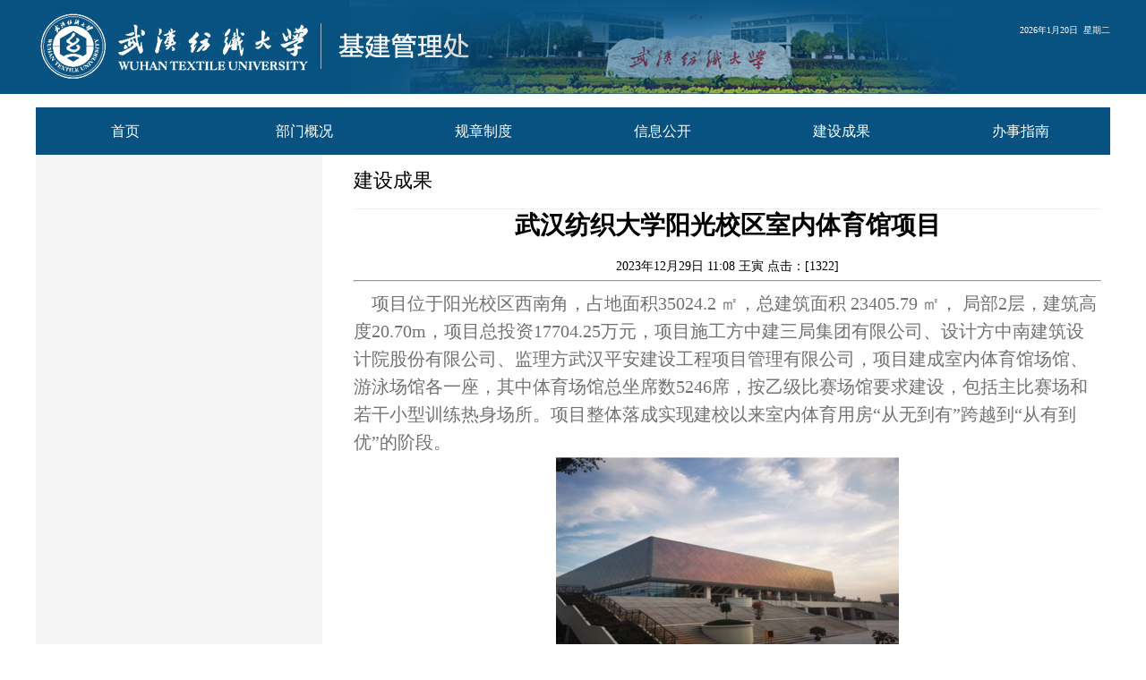

--- FILE ---
content_type: text/html
request_url: https://jjc.wtu.edu.cn/info/1163/1934.htm
body_size: 3420
content:
<!DOCTYPE html>
<html>
    <head>
        <meta charset="UTF-8">
        <title>武汉纺织大学阳光校区室内体育馆项目-武纺基建处</title><meta name="pageType" content="3">
<meta name="pageTitle" content="武汉纺织大学阳光校区室内体育馆项目">
<META Name="keywords" Content="网站包201,建设成果,校区,阳光,室内,大学,体育馆,纺织,武汉,项目" />
<META Name="description" Content="    项目位于阳光校区西南角，占地面积35024.2 ㎡，总建筑面积 23405.79 ㎡， 局部2层，建筑高度20.70m，项目总投资17704.25万元，项目施工方中建三局集团有限公司、设计方中南建筑设计院股份有限公司、监理方武汉平安建设工程项目管理有限公司，项目建成室内体育馆场馆、游泳场馆各一座，其中体育场馆总坐席数5246席，按乙级比赛场馆要求建设，包括主比赛场和若干小型训练热身场所。项目整体落成实现建校以来室内体育用房“从无到有”..." />

        <link rel="stylesheet" type="text/css" href="../../style.css" />
        <script type="text/javascript" src="../../js/jquery1.42.min.js"></script>
        <script type="text/javascript">
            $(document).ready(function(e) {          
            $("#ejz").height($("#ejy").height()+50);
            });
        </script>
    <!--Announced by Visual SiteBuilder 9-->
<script language="javascript" src="../../_sitegray/_sitegray.js"></script>
<!-- CustomerNO:7765626265723230747f4753535b5742000300004055 -->
<link rel="stylesheet" type="text/css" href="../../content.vsb.css" />
<script type="text/javascript" src="/system/resource/js/counter.js"></script>
<script type="text/javascript">_jsq_(1163,'/content.jsp',1934,1555100028)</script>
</head>
    <body>
        <div class="head">
            <div id="header">
                <div class="logo">
<!-- 网站logo图片地址请在本组件"内容配置-网站logo"处填写 -->
<a href="../../index.htm" title="基建管理处2019"><img src="../../img/logo.png" width="484" height="76" border="0" alt="基建管理处2019" title="基建管理处2019"></a></div>
                <div class="hr"></div>
                <div class="dqsj">
                    <div class="jrsj"><script language="javascript" src="/system/resource/js/calendar/simple.js"></script>
<script language="javascript" src="/system/resource/js/jquery/jquery-latest.min.js"></script>
<script language="JavaScript">
    //阳历
    var c_Calendar247203EnDateString;
    //
    var c_Calendar247203WeekDayString;
    //阴历
    var c_Calendar247203CnDateString;
    //节气
    var c_Calendar247203JQString;
    //年
    var c_Calendar247203YearString;
    //月
    var c_Calendar247203MonthString;
    //日
    var c_Calendar247203DayString;
    //周
    var c_Calendar247203WeekString;
    //显示
    var c_Calendar247203ShowString;

    function RunGLNL247203() {
        var sc = new Simple_Calendar();
        sc.init();
        c_Calendar247203CnDateString = sc.getCnDateString();
        c_Calendar247203WeekDayString = sc.getCalendarWeekString();
        c_Calendar247203JQString = sc.getJQString();
        c_Calendar247203EnDateString = sc.getEnDateString();
        c_Calendar247203YearString = sc.getYearString();
        c_Calendar247203MonthString = sc.getMonthString();
        c_Calendar247203DayString = sc.getDayString();
        c_Calendar247203ShowString= "";
    }

    RunGLNL247203();

    function update() {
        $.ajax({
            type: "post",
            data: {
                "sdate": "2013-02-06",
                "edate": "2099-12-31",
                "showtext": "第",
                "isNotStart": "学期未开始",
                "isEnd": "学期已结束",
            },
            dataType: "json",
            async: false,
            url: "/system/resource/calendar/getCurrentWeekMap.jsp",
            success: function (result) {
                if(result.code==200){
                    c_Calendar247203WeekString = result.data;
                }
            },
            error: function () {
                console.log("出错了")
            }
        });
    }
    update();

    c_Calendar247203ShowString+=c_Calendar247203EnDateString;
    c_Calendar247203ShowString+="&nbsp;&nbsp;"+c_Calendar247203WeekDayString;
    
</script>
<div id="c_lunar247203" class="fontstyle247203"></div>
<script>
    document.getElementById("c_lunar247203").innerHTML = c_Calendar247203ShowString;
</script>
</div>            
                </div>
            </div>
        </div>
        <div class="daohang">
            <div class="daohangnei"><ul class="dropdown">
<li class="dropbtn">
    <a href="../../index.htm" title="首页">首页</a>
              

</li>
<li class="dropbtn">
    <a href="../../bmgk.htm" title="部门概况">部门概况</a>
     <ul class="dropdown-content">
        <li><a href="../../bmgk/bmzz.htm">部门职责</a></li>
        <li><a href="../../bmgk/kssz.htm">科室设置</a></li>
     </ul>
                       

</li>
<li class="dropbtn">
    <a href="../../gzzd.htm" title="规章制度">规章制度</a>
     <ul class="dropdown-content">
        <li><a href="../../gzzd/gj.htm">国家</a></li>
        <li><a href="../../gzzd/sb.htm">省部</a></li>
        <li><a href="../../gzzd/xx.htm">学校</a></li>
     </ul>
                       

</li>
<li class="m">
    <a href="../../xxgk.htm" title="信息公开">信息公开</a>
                  

</li>
<li class="m">
    <a href="../../jscg.htm" title="建设成果">建设成果</a>
                  

</li>
<li class="dropbtn">
    <a href="../../bszn.htm" title="办事指南">办事指南</a>
     <ul class="dropdown-content">
        <li><a href="../../bszn/bslc.htm">办事流程</a></li>
     </ul>
                       

</li>
  </ul></div>
        </div>
        <div class="center2">

            
            <div class="zynr">
                <div class="ejz" id="ejz">
                    <div class="list">
                        <ul></ul>
                    </div>
                </div>

                <div class="ejy" id="ejy">
                    <div class="sjibt">
建设成果</div>
                    <div>

<script language="javascript" src="/system/resource/js/dynclicks.js"></script><script language="javascript" src="../../_dwr/interface/NewsvoteDWR.js"></script><script language="javascript" src="../../_dwr/engine.js"></script><script language="javascript" src="/system/resource/js/news/newscontent.js"></script><LINK href="/system/resource/js/photoswipe/3.0.5.1/photoswipe.css" type="text/css" rel="stylesheet"><script language="javascript" src="/system/resource/js/photoswipe/3.0.5.1/pw.js"></script><script language="javascript" src="/system/resource/js/ajax.js"></script><form name="_newscontent_fromname">
<div>
    <h1 align="center" style="margin-bottom: 20px;     line-height: 35px;">武汉纺织大学阳光校区室内体育馆项目</h1>
    <div align="center">2023年12月29日 11:08&nbsp;王寅&nbsp;点击：[<script>_showDynClicks("wbnews", 1555100028, 1934)</script>] </div>
    <hr>
    <div class="content"><div id="vsb_content"><div class="v_news_content">
<p style="line-height: 2em;"><span style="font-family:仿宋;font-size:20px"><span style="font-family:仿宋">&nbsp; &nbsp; 项目位于阳光校区西南角，占地面积35024.2 ㎡，总建筑面积 23405.79 ㎡， 局部2层，建筑高度20.70m，项目总投资17704.25万元，项目施工方中建三局集团有限公司、设计方中南建筑设计院股份有限公司、监理方武汉平安建设工程项目管理有限公司，项目建成室内体育馆场馆、游泳场馆各一座，其中体育场馆总坐席数5246席，按乙级比赛场馆要求建设，包括主比赛场和若干小型训练热身场所。项目整体落成实现建校以来室内体育用房“从无到有”跨越到“从有到优”的阶段。</span></span></p><p style="text-align: center"><img src="/__local/4/4B/DB/C73CB897EC4B9C3C8B404937464_4F3C4C9A_2287F.png" width="383" vsbhref="vurl" vurl="/_vsl/44BDBC73CB897EC4B9C3C8B404937464/4F3C4C9A/2287F" vheight="" vwidth="383" orisrc="/__local/4/4B/DB/C73CB897EC4B9C3C8B404937464_4F3C4C9A_2287F.png" class="img_vsb_content"></p><p>&nbsp; &nbsp; &nbsp; &nbsp; &nbsp; &nbsp; &nbsp; &nbsp; &nbsp; &nbsp; &nbsp; &nbsp; &nbsp; &nbsp; &nbsp; &nbsp; &nbsp; &nbsp; &nbsp; &nbsp; &nbsp; &nbsp; &nbsp; &nbsp; &nbsp; &nbsp; &nbsp; &nbsp; &nbsp; &nbsp; &nbsp; &nbsp; &nbsp; &nbsp; &nbsp; &nbsp; &nbsp; &nbsp; &nbsp; &nbsp; &nbsp; &nbsp; &nbsp; &nbsp; &nbsp; &nbsp; &nbsp; &nbsp; &nbsp; &nbsp; &nbsp; &nbsp; &nbsp; &nbsp;外观</p><p style="text-align: center"><img src="/__local/D/59/09/19254605E742552F9E03CFDA528_F6DB1420_310C7.png" width="378" vsbhref="vurl" vurl="/_vsl/D590919254605E742552F9E03CFDA528/F6DB1420/310C7" vheight="" vwidth="378" orisrc="/__local/D/59/09/19254605E742552F9E03CFDA528_F6DB1420_310C7.png" class="img_vsb_content"></p><p style="text-align: center;">室内</p><p style="text-align: center"><img src="/__local/7/35/10/36C39F5370A236BFFB8347E4453_1E37EB9D_2B01A.png" width="377" vsbhref="vurl" vurl="/_vsl/7351036C39F5370A236BFFB8347E4453/1E37EB9D/2B01A" vheight="" vwidth="377" orisrc="/__local/7/35/10/36C39F5370A236BFFB8347E4453_1E37EB9D_2B01A.png" class="img_vsb_content"></p><p>&nbsp; &nbsp; &nbsp; &nbsp; &nbsp; &nbsp; &nbsp; &nbsp; &nbsp; &nbsp; &nbsp; &nbsp; &nbsp; &nbsp; &nbsp; &nbsp; &nbsp; &nbsp; &nbsp; &nbsp; &nbsp; &nbsp; &nbsp; &nbsp; &nbsp; &nbsp; &nbsp; &nbsp; &nbsp; &nbsp; &nbsp; &nbsp; &nbsp; &nbsp; &nbsp; &nbsp; &nbsp; &nbsp; &nbsp; &nbsp; &nbsp; &nbsp; &nbsp; &nbsp; &nbsp; &nbsp; &nbsp; &nbsp; &nbsp; &nbsp; &nbsp;游泳馆</p><p><br></p><p><br></p>
</div></div><div id="div_vote_id"></div></div>
        <p align="left">
        上一条：<a href="1954.htm">武汉纺织大学阳光校区9号教学楼项目</a>
    </p>
    <p align="left">
        下一条：<a href="1944.htm">武汉纺织大学先进纺纱织造及清洁生产国家地方联合实验室项目</a>
    </p>
</div>
</form>
</div>
                </div>
                <div class="clear"></div>
            </div>
        </div>
        
        
        
        <div class="footer">
            <div class="yqlj">
                <p>校内链接:</p>
                <ul><script language="javascript" src="/system/resource/js/openlink.js"></script><li><a href="https://www.wtu.edu.cn/" title="" onclick="_addDynClicks(&#34;wburl&#34;, 1555100028, 47900)">纺大主站</a></li>
                    
<li><a href="http://sjc.wtu.edu.cn" title="" onclick="_addDynClicks(&#34;wburl&#34;, 1555100028, 59549)">审计处</a></li>
                    
<li><a href="http://dpm.wtu.edu.cn" title="" onclick="_addDynClicks(&#34;wburl&#34;, 1555100028, 59550)">资产与后勤管理处</a></li>
                    
<li><a href="http://zbb.wtu.edu.cn/" title="" onclick="_addDynClicks(&#34;wburl&#34;, 1555100028, 59551)">采购与招标管理中心</a></li>
                    
</ul>
            </div>
        </div>

        <div class="footer2">
            <p><!-- 版权内容请在本组件"内容配置-版权"处填写 -->
<p>Copyright©武汉纺织大学基建管理处　地址：武汉市江夏区阳光大道1号　邮编：430200</p></p>
        </div>
    </body>
</html>


--- FILE ---
content_type: text/html;charset=UTF-8
request_url: https://jjc.wtu.edu.cn/system/resource/calendar/getCurrentWeekMap.jsp
body_size: 178
content:

{"data":"第677周","code":200}


--- FILE ---
content_type: text/html;charset=UTF-8
request_url: https://jjc.wtu.edu.cn/system/resource/code/news/click/dynclicks.jsp?clickid=1934&owner=1555100028&clicktype=wbnews
body_size: 59
content:
1322

--- FILE ---
content_type: text/css
request_url: https://jjc.wtu.edu.cn/style.css
body_size: 2343
content:
/*基本元素重置*/
body, p, h1, h2, h3, h4, h5, h6, ul, ol, li, dl, dt, dd, table, th, td, form, fieldset,legend,input,textarea,button,select{margin:0;padding:0;}
body, textarea, select, button, table { font-size:14px; line-height:1.25em; background:#fff;color: #000;}
body { min-width:320px; font-size:14px; font-family: "微软雅黑"; !important; color:#000; -webkit-text-size-adjust:none;}
img, fieldset {border:0;}
ul, ol { list-style:none; }
form{border:0px}
em, address { font-style:normal; }
a {text-decoration:none; cursor:pointer;color:#014571;}
table { border-collapse:collapse; margin:5px; }
h1, h2, h3, h4, h5, h6, em, i { font-style:normal;  outline:none; }


/*header*/
.head{background: #085281;}
#header {width: 1200px;margin: 0 auto;height: 105px;}
.logo{margin: 13px 0;float: left;}
.hr{/* float: right; */margin-left: 350px;background: url(img/hrbg.png) no-repeat right;height: 105px;width: 680px; float: left;    position: absolute;}
.dqsj{float: right; width: 180px; height: 60px; margin-top: 25px;}
.jrsj{font-size: 16px;float: right;color: #F6F6F6;}
.chaxun{float: right;}
#searchbtn{background: url(img/ssbtn.png) no-repeat; height: 28px; width: 28px; border: none;float: right; margin-top: 15px; }
#search{float: left;margin-top: 15px;height: 22px;width: 130px;border: 1px solid #ffffff;background: #085281;color: #ffffff;}

/*daohang*/
.daohang{height: 53px;border-left:0px;border-right:0px; margin-top:15px;}
.daohangnei{width: 1200px;height: 53px;margin: 0 auto;background: #085281;}
.daohangnei ul li {float: left;width: 200px;text-align: center;line-height: 53px;font-size: 16px;}
.daohangnei ul li a {color: white;}
.dropdown li:hover {background-color: #063c5f;}
.dropbtn {background-color: #085281;color: white;font-size: 16px;border: none;cursor: pointer;}
.dropdown {display: inline-block;}
.dropdown-content {display: none;position: absolute;background-color: #085281;z-index: 10; opacity: 0.8;}
.dropdown-content a {width: 200px;height: 53px;text-decoration: none;display: block;}
.dropdown-content a:hover {background-color: #063c5f;}
.dropbtn:hover .dropdown-content {display: block;}
.dropdown span{float: right;color: white;font-size: 10px;}
.dropdown-content li {float:none!important;}



/*center*/
.center{ width: 1200px; margin: 0 auto;}
.root{height: 185px; background: #f2f2f2; margin-top: 25px;}
.cenle{width: 300px;margin: 15px 0;background: url(img/clbg.png) no-repeat #509dde;float: left;}
.lefttop{width: 290px;height: 65px;margin: 0 auto;border-bottom: 1px solid white;}
.lefttop h2{line-height: 65px; color: white; margin-left: 25px; font-size: 24px; font-weight: 100;}
.leftcen{height: 650px;}
.leftcen ul{}
.leftcen ul li{height: 65px; cursor: pointer; line-height: 65px; padding-left: 30px;position: relative;}
.leftcen ul li:hover{background-color: #76c0ff}
.leftcen ul li:hover .cbej{display: block;}
.leftcen ul li ul li:hover .cbsj{display: block;}

.leftcen ul li img{line-height: 65px; margin-top: 15px; float: left; height: 40px; width: 45px;}
.leftcen ul li P{line-height: 65px;float: left; font-size: 18px; color: #FFFFFF; margin-left: 20px;}
.leftfot{height: 60px;margin-top: 10px;background-color: #efefef;}



.cbej{position: absolute;right: -270px;background: #000;width: 270px;z-index: 999;display: none;}
.cbej li:hover .cbej li {background: red!important;}
.cbsj{position: absolute;right: -270px;background: #000;width: 270px;z-index: 999;display: none;}

.cenri{float: right;}
.banner{width: 1200px;height: 360px;margin: 15px 0 0 0;}
.banner .pic{width: 1200px;float:right;display: block;height: 360px;}
.banner .pic img{width:1200px; height:360px;}

.ricen{width: 1200px; height: 355px; margin-top: 20px;}
.ricen1{width: 1200px; height: 350px; margin-top: 30px; margin-bottom: 50px;}
.zxgk{width: 580px;height: 355px;float: left;}
.xzzq{width: 580px; height: 350px; float: left; }
.fdyw{width: 580px; height: 355px; float: left; margin-left: 40px;}
.gxlj{width: 580px; height: 350px; float: left; margin-left: 40px;}
.biaoti{width: 580px;height: 30px;border-left: 3px solid #0574d0;}
.biaoti1{width: 580px;height: 30px;border-left: 3px solid #0574d0;}
.btz{font-size: 24px;color: #0061AE;/* margin-top: 10px; */line-height: 30px;margin-left: 12px;}
.bty{font-size: 12px; color: #0061AE; margin-left: 12px;}
.more{float: right;font-size: 16px;margin-top: 12px;color: #ffdb79;}
.more a{color: #ffdb79;}
.btnei{float: left;}
.neirong{width: 580px;height: 305px;margin-top: 17px;background-color: #f7f7f7;}
.neirong ul li{font-size: 16px;line-height: 38px;margin-left: 35px;list-style-image: url(img/libg.png);}
.neirong1{width: 580px; height: 300px; margin-top: 17px; background-color: #f7f7f7;}
.neirong1 ul li{font-size: 16px;line-height: 60px;padding-left: 40px;}
.neirong2{width: 580px; height: 300px; margin-top: 17px; background-color: #f7f7f7;}
.neirong2 ul li{font-size: 16px;line-height: 60px; text-align: center;}
.ricen a:hover{color: #0c63ab;}
.ricen1 a:hover{color: #0c63ab;}
.neirong .timenr{float: right; font-size: 14px; color: #333333; margin-right: 10px;}
.neirong1 .timenr{float: right; font-size: 14px; color: #333333; margin-right: 10px;}
.neirong2 .timenr{float: right; font-size: 14px; color: #333333; margin-right: 10px;}
.neirong3 .timenr{float: right; font-size: 14px; color: #333333; margin-right: 10px;}
.xz1{background: url(img/libg1.png) no-repeat 12px center #f1f1f1;}
.xz2{background: url(img/libg1.png) no-repeat 12px center #f9f9f9;}
.xz1:hover{background: url(img/libg2.png) no-repeat 12px center #f1f1f1;}
.xz2:hover{background: url(img/libg2.png) no-repeat 12px center #f9f9f9;}
.xz3{background:  no-repeat 12px center #f1f1f1;}
.xz4{background: no-repeat 12px center #f9f9f9;}
.xz3:hover{background: no-repeat 12px center #f1f1f1;}
.xz4:hover{background: no-repeat 12px center #f9f9f9;}

.xyfj{width: 1200px; margin: 0 auto;}
.xyfj li {float: left; margin-right: 14px; margin-top: 25px;}
.xyfj li:last-child{margin-right: 0px;}
.xyfj li p{text-align: center; line-height: 30px; font-size: 16px;}
.xyfj img{width:289px; height:160px;    margin-right: 15px;}


.left1{height: 320px; width: 580px; margin-top: 20px; float: left;}
.right1{height: 320px; width: 580px; margin: 20px 0 0 40px; float: right;}
.neirong3{width: 580px; height: 280px; margin-top: 17px; }
.neirong3 ul li{font-size: 16px;line-height: 32px;}
/*footer*/
.footer{background: #0c63ab;height: 45px;/* margin-top: 10px; */}
.yqlj{width: 1200px; margin: 0 auto;}
.yqlj p{font-size: 16px; font-weight: 600; color: #FFFFFF; line-height: 45px; float: left;}
.yqlj ul li{width: 186px;  float: left; text-align: center; line-height: 45px;}
.yqlj ul li a{color: #ffffff;}
.footer2{background: #333333;height: 35px;}
.footer2 p{text-align: center; line-height: 35px; color: #FFFFFF; font-size: 14px;}




/*center2*/
.center2{width: 1200px; margin: 0 auto; min-height: 600px;}
.ejbt{height: 46px; margin-top: 10px; line-height: 46px; border-bottom: 1px solid #f6f6f6;}
.ejibt{margin-left: 5px; border-bottom: 2px solid #069dd4;height: 50px; line-height: 50px; font-size: 30px; font-weight:400;}
.lmmc{float: left;}
.dqwz{margin-left: 20px; float: left; color: #333333; font-size: 14px; opacity: 0.6; padding-top: 10px;}
.zynr{width: 1200px;/* margin-top: 25px; */}

.ejz{width: 320px;float: left;background: #f5f5f5;}
.ejy{width: 835px;float: right;margin-right: 10px;margin-top: 20px; min-height: 700px;}
.sjibt{font-size: 22px;height: 40px; border-bottom: 1px solid #EFEFEF;}
.btlb li {height: 50px; line-height: 50px; font-size: 14px; border-bottom:1px dashed #EFEFEF ; list-style:url(img/list.png) ;width: 820px; float: right;}
.btlb li:hover{color: #085281;}
.time{float: right;opacity: 0.4;font-size: 12px;font-weight: 500;}
.pagebar{text-align: center; height: 50px; line-height: 50px; margin-top: 20px; float: right; width: 835px;}
.list {margin-top: 15px;}
.list li{line-height:45px;border-bottom: 1px solid #e7e7e7;padding-left: 40px;}
.dq{background: #085281; color: #ffffff;}

/* 轮播css */
.slideBox{width: 1200px;height: 360px;overflow:hidden;position:relative;}
.slideBox .hd{height:20px;overflow:hidden;position:absolute;left: 20px;bottom:10px;z-index:1;}
.slideBox .hd ul{ overflow:hidden; zoom:1; float:left;  }
.slideBox .hd ul li{ float:left; margin-right:15px;  width:12px; height:12px; line-height:12px; text-align:center; background:#fff; cursor:pointer;border: 1px solid #8a8a8a; border-radius: 6px; }
.slideBox .hd ul li.on{ background:#ffc619; color:#fff; }
.slideBox .bd{ position:relative; height:100%; z-index:0;   }
.slideBox .bd li{ zoom:1; vertical-align:middle; }
.slideBox .bd img{ width:880px; height:365px; display:block;  }


.clear{clear: both;}